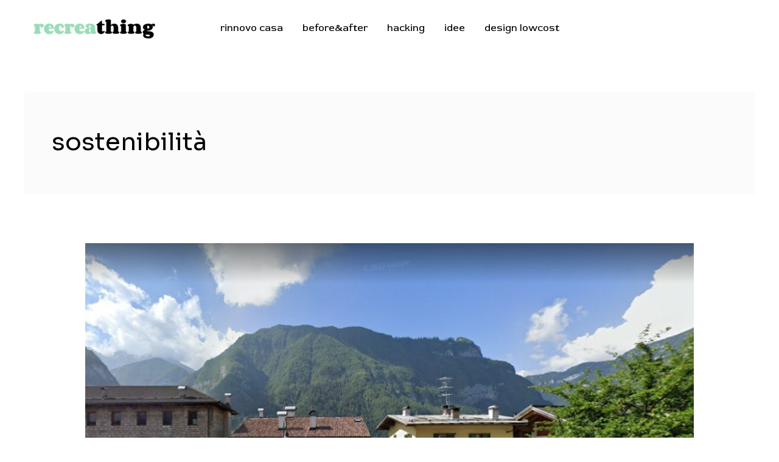

--- FILE ---
content_type: text/javascript
request_url: https://www.recreathing.com/wp-content/plugins/ultimate-post/assets/js/ultp-youtube-gallery-block.js?ver=5.0.4
body_size: 4713
content:
(function ($) {
	("use strict");

	$(document).ready(function () {
		initYouTubeGallery();
	});

	function initYouTubeGallery() {
		// Helper for parsing JSON data
		function parseMaybeJSON(val, fallback) {
			if (typeof val === "string") {
				try {
					return JSON.parse(val);
				} catch (e) {
					return fallback;
				}
			}
			return typeof val === "object" && val !== null ? val : fallback;
		}

		// Helper to truncate text responsively
		function truncateText(text, length) {
			if (!text) return "";
			const width = $(window).width();
			let maxLength;
			if (width < 600) {
				maxLength = length.sm || length.lg;
			} else if (width < 900) {
				maxLength = length.md || length.lg;
			} else {
				maxLength = length.lg;
			}
			return text.length > maxLength
				? text.substring(0, maxLength) + "..."
				: text;
		}

		// Helper to sort videos
		function sortVideos(videos, sortBy) {
			const sorted = [...videos];
			switch (sortBy) {
				case "title":
					return sorted.sort((a, b) =>
						a.title.localeCompare(b.title, undefined, {
							sensitivity: "base",
						})
					);
				case "latest":
					return sorted.sort(
						(a, b) =>
							new Date(b.publishedAt).getTime() -
							new Date(a.publishedAt).getTime()
					);
				case "date":
					return sorted.sort(
						(a, b) =>
							new Date(a.publishedAt).getTime() -
							new Date(b.publishedAt).getTime()
					);
				case "popular":
					return sorted.sort((a, b) => (b.viewCount || 0) - (a.viewCount || 0));
				default:
					return videos;
			}
		}

		// Extract playlist ID from URL or direct ID, and handle channel URLs/handles
		function getPlaylistId(input) {
			if (!input) return "";
			try {
				const url = new URL(input);
				if (url.hostname === "www.youtube.com") {
					if (url.pathname.startsWith("/channel/")) {
						return url.pathname.split("/channel/")[1];
					} else if (url.pathname.startsWith("/@")) {
						return url.pathname.substring(2); // Return handle for later resolution
					} else if (url.searchParams.get("list")) {
						return url.searchParams.get("list");
					}
				}
				return input;
			} catch (e) {
				return input;
			}
		}

		// Resolve handle to channel ID using YouTube API
		function resolveHandleToChannelId(handle, apiKey, callback) {
			$.get(
				`https://www.googleapis.com/youtube/v3/search?part=snippet&q=${encodeURIComponent(
					handle
				)}&type=channel&key=${apiKey}`
			)
				.done(function (data) {
					if (data.items && data.items.length > 0) {
						callback(data.items[0].snippet.channelId);
					} else {
						callback(null);
					}
				})
				.fail(function () {
					callback(null);
				});
		}

		// Helper function to generate video player iframe
		function generatePlayerIframe(videoId, config) {
			const params = [
				`autoplay=${config.autoplay ? "1" : "0"}`,
				`loop=${config.loop ? "1" : "0"}`,
				`mute=${config.mute ? "1" : "0"}`,
				`controls=${config.showPlayerControl ? "1" : "0"}`,
				`modestbranding=${config.hideYoutubeLogo ? "1" : "0"}`,
				config.loop ? `playlist=${videoId}` : null,
			]
				.filter(Boolean)
				.join("&");

			return `
				<div class="ultp-ytg-video-wrapper">
					<iframe 
						src="https://www.youtube.com/embed/${videoId}?${params}"
						title="YouTube Video"
						frameborder="0"
						allow="accelerometer; autoplay; clipboard-write; encrypted-media; gyroscope; picture-in-picture"
						allowfullscreen
					></iframe>
				</div>
			`;
		}

		// Generate text content (title and description)
		function getYoutubeTextContent(
			enableTitle,
			title,
			titleLength,
			enableDesc,
			description,
			descriptionLength,
			videoId
		) {
			let html = '<div class="ultp-ytg-content">';
			if (enableTitle) {
				html += `<div class="ultp-ytg-title"><a href="https://www.youtube.com/watch?v=${videoId}" target="_blank" rel="noopener noreferrer">${truncateText(
					title,
					titleLength
				)}</a></div>`;
			}
			if (enableDesc) {
				html += `<div class="ultp-ytg-description">${truncateText(
					description,
					descriptionLength
				)}</div>`;
			}
			html += "</div>";
			return html;
		}

		// Initialize YouTube Gallery
		$(".wp-block-ultimate-post-youtube-gallery").each(function () {
			const $block = $(this);
			const $wrapper = $block.find(".ultp-block-wrapper");
			let $container = $block.find(".ultp-ytg-view-grid, .ultp-ytg-container");
			const $loadMoreBtn = $block.find(".ultp-ytg-loadmore-btn");

			// Get configuration from data attributes
			const config = {
				playlistIdOrUrl: $block.data("playlist") || "",
				apiKey: $block.data("api-key") || "",
				cacheDuration: parseInt($block.data("cache-duration")) || 0,
				sortBy: $block.data("sort-by") || "date",
				galleryLayout: $block.data("gallery-layout") || "grid",
				videosPerPage: parseMaybeJSON($block.data("videos-per-page"), {
					lg: 9,
					md: 6,
					sm: 3,
				}),
				showVideoTitle: $block.data("show-video-title") == "1",
				videoTitleLength: parseMaybeJSON($block.data("video-title-length"), {
					lg: 50,
					md: 50,
					sm: 50,
				}),
				loadMoreEnable: $block.data("load-more-enable") == "1",
				moreButtonLabel: $block.data("more-button-label") || "More Videos",
				autoplay: $block.data("autoplay") == "1",
				loop: $block.data("loop") == "1",
				mute: $block.data("mute") == "1",
				showPlayerControl: $block.data("show-player-control") == "1",
				hideYoutubeLogo: $block.data("hide-youtube-logo") == "1",
				showDescription: $block.data("show-description") == "1",
				videoDescriptionLength: parseMaybeJSON(
					$block.data("video-description-length"),
					{
						lg: 100,
						md: 100,
						sm: 100,
					}
				),
				imageHeightRatio: $block.data("image-height-ratio") || "16-9",
				galleryColumn: parseMaybeJSON($block.data("gallery-column"), {
					lg: 3,
					md: 2,
					sm: 1,
				}),
				displayType: $block.data("display-type") || "grid",
				enableListView: $block.data("enable-list-view") == "1",
				enableIconAnimation: $block.data("enable-icon-animation") == "1",
				defaultYoutubeIcon: $block.data("enable-youtube-icon") == "1",
				imgHeight: $block.data("img-height"),
			};

			let playlistId = getPlaylistId(config.playlistIdOrUrl);

			// If it's a handle (starts with @), resolve to channel ID
			if (playlistId.startsWith("@")) {
				const handle = playlistId.substring(1);
				resolveHandleToChannelId(handle, config.apiKey, function (channelId) {
					if (channelId) {
						playlistId = channelId;
						proceedWithPlaylist(playlistId);
					} else {
						$wrapper.html(
							'<p style="color:#888">Invalid handle or API key.</p>'
						);
					}
				});
			} else {
				proceedWithPlaylist(playlistId);
			}

			function proceedWithPlaylist(playlistId) {
				// Convert channel ID to uploads playlist ID
				if (playlistId.startsWith("UC")) {
					playlistId = "UU" + playlistId.substring(2);
				}

				if (!playlistId || !config.apiKey) {
					$wrapper.html(
						'<p style="color:#888">Please provide both YouTube playlist ID/URL and API key.</p>'
					);
					return;
				}

				// State management
				let allVideos = [];
				let shownCount = config.videosPerPage.lg || 9;
				let activeVideo = null;
				let playingId = null;

				// Update responsive counts
				function updateResponsiveCounts() {
					const width = $(window).width();
					if (width < 600) {
						shownCount = Math.max(shownCount, config.videosPerPage.sm || 3);
					} else if (width < 900) {
						shownCount = Math.max(shownCount, config.videosPerPage.md || 6);
					} else {
						shownCount = Math.max(shownCount, config.videosPerPage.lg || 9);
					}
				}

				// Render videos for playlist layout
				function renderPlaylistLayout(videos) {
					if (!videos.length) {
						$container.html("<p>No videos found in this playlist.</p>");
						return;
					}

					if (!activeVideo) {
						activeVideo = videos[0];
					}

					let html = '<div class="ultp-ytg-main">';
					// Generate player iframe and place .ultp-ytg-content inside .ultp-ytg-video-wrapper
					const playerWrapper = `
						<div class="ultp-ytg-video-wrapper">
							<iframe 
								src="https://www.youtube.com/embed/${activeVideo.videoId}?${[
						`autoplay=${config.autoplay ? "1" : "0"}`,
						`loop=${config.loop ? "1" : "0"}`,
						`mute=${config.mute ? "1" : "0"}`,
						`controls=${config.showPlayerControl ? "1" : "0"}`,
						`modestbranding=${config.hideYoutubeLogo ? "1" : "0"}`,
						config.loop ? `playlist=${activeVideo.videoId}` : null,
					]
						.filter(Boolean)
						.join("&")}"
								title="YouTube Video"
								frameborder="0"
								allow="accelerometer; autoplay; clipboard-write; encrypted-media; gyroscope; picture-in-picture"
								allowfullscreen
							></iframe>
							${getYoutubeTextContent(
								config.showVideoTitle,
								activeVideo.title,
								config.videoTitleLength,
								config.showDescription,
								activeVideo.description,
								config.videoDescriptionLength,
								activeVideo.videoId
							)}
						</div>
					`;
					html += playerWrapper;
					html += "</div>";

					html += '<div class="ultp-ytg-playlist-sidebar">';
					html += '<div class="ultp-ytg-playlist-items">';
					videos.forEach(function (video) {
						const isActive = video.videoId === activeVideo.videoId;
						html += `
							<div class="ultp-ytg-playlist-item ${
								isActive ? "active" : ""
							}" data-video-id="${video.videoId}">
								<img src="${video.thumbnail}" alt="${video.title}" loading="lazy" />
								<div class="ultp-ytg-playlist-item-content">
									<div class="ultp-ytg-playlist-item-title">
										${truncateText(video.title, config.videoTitleLength)}
									</div>
								</div>
							</div>
						`;
					});
					html += "</div></div>";

					$container.html(html);
				}

				// Render videos for grid/list layout
				function renderGridLayout(videos, count) {
					if (!videos.length) {
						$container.html("<p>No videos found in this playlist.</p>");
						return;
					}

					const displayedVideos = videos.slice(0, count);
					let html = "";
					displayedVideos.forEach(function (video) {
						const isPlaying = playingId === video.videoId;
						html += `<div class="ultp-ytg-item${isPlaying ? " active" : ""}">`;
						html += `<div class="ultp-ytg-video">`;

						if (isPlaying) {
							html += generatePlayerIframe(video.videoId, config);
						} else {
							// enableIconAnimation
							const getSvgIcon = $(".ultp-ytg-play__icon").html();
							html += `
								<img src="${video.thumbnail}" alt="${
								video.title
							}" loading="lazy" data-video-id="${
								video.videoId
							}" style="cursor:pointer;" />
								<div class="ultp-ytg-play__icon${
									config.enableIconAnimation ? " ytg-icon-animation" : ""
								}">
									${getSvgIcon}
								</div>
							`;
						}

						html += `</div>`;
						html += `<div class="ultp-ytg-inside">`;
						html += getYoutubeTextContent(
							config.showVideoTitle,
							video.title,
							config.videoTitleLength,
							config.showDescription,
							video.description,
							config.videoDescriptionLength,
							video.videoId
						);
						html += `</div></div>`;
					});

					$container.html(html);

					// Update load more button visibility
					if (config.loadMoreEnable && count < videos.length) {
						$loadMoreBtn.show();
					} else {
						$loadMoreBtn.hide();
					}
				}

				// Render based on layout type
				function renderVideos(videos, count) {
					if (config.galleryLayout === "playlist") {
						renderPlaylistLayout(videos);
					} else {
						renderGridLayout(videos, count);
					}
				}

				// Fetch videos from YouTube API
				const cacheKey = `ultp_youtube_gallery_${playlistId}_${config.apiKey}_${config.sortBy}_${config.imgHeight}`;
				const duration = config.cacheDuration;
				let cached = null;

				try {
					cached = JSON.parse(localStorage.getItem(cacheKey));
				} catch (e) {
					cached = null;
				}

				const now = Date.now();
				if (
					cached &&
					cached.data &&
					cached.timestamp &&
					duration > 0 &&
					now - cached.timestamp < duration * 1000
				) {
					allVideos = sortVideos(cached.data, config.sortBy);
					renderVideos(allVideos, shownCount);
				} else {
					// Only show loading skeleton for grid/list layouts, not for playlist layout
					if (config.galleryLayout !== "playlist") {
						$container.html(`
							<div class="ultp-ytg-loading gallery-postx gallery-active">
								<div class="skeleton-box"></div>
								<div class="skeleton-box"></div>
								<div class="skeleton-box"></div>
								<div class="skeleton-box"></div>
								<div class="skeleton-box"></div>
								<div class="skeleton-box"></div>
							</div>
						`);
					} else {
						$container.html(`
							<div class="ultp-ytg-loading ultp-ytg-playlist-loading">
								<div class="ytg-loader"></div>
							</div>`);
					}

					$.get("https://www.googleapis.com/youtube/v3/playlistItems", {
						part: "snippet",
						maxResults: 50,
						playlistId: playlistId,
						key: config.apiKey,
					})
						.done(function (data) {
							setTimeout(function () {
								$container.empty(); // Remove loading after 3s
								if (data.error) {
									$container.html(
										`<div class="ultp-ytg-error">${
											data.error.message || "Failed to fetch playlist."
										}</div>`
									);
									return;
								}

								const videos = (data.items || [])
									.filter(function (item) {
										return (
											item.snippet.title !== "Private video" &&
											item.snippet.title !== "Deleted video"
										);
									})
									.map(function (item) {
										return {
											videoId: item.snippet.resourceId.videoId,
											title: item.snippet.title,
											thumbnail:
												(item.snippet.thumbnails &&
													item.snippet.thumbnails[config.imgHeight] &&
													item.snippet.thumbnails[config.imgHeight].url) ||
												item.snippet.thumbnails[config.imgHeight].url ||
												item.snippet.thumbnails?.medium?.url ||
												"",
											publishedAt: item.snippet.publishedAt || "",
											description: item.snippet.description || "",
											viewCount: 0, // Initialize for popular sorting
										};
									}); // If sorting by popular, fetch view counts
								if (config.sortBy === "popular") {
									const videoIds = videos.map((v) => v.videoId).join(",");
									$.get(
										`https://www.googleapis.com/youtube/v3/videos?part=statistics&id=${videoIds}&key=${config.apiKey}`
									)
										.done(function (statsData) {
											if (statsData.items) {
												const statsMap = {};
												statsData.items.forEach(function (item) {
													statsMap[item.id] = item.statistics.viewCount;
												});
												videos.forEach(function (v) {
													v.viewCount = parseInt(statsMap[v.videoId] || 0);
												});
											}
											allVideos = sortVideos(videos, config.sortBy);
											if (duration > 0) {
												try {
													localStorage.setItem(
														cacheKey,
														JSON.stringify({
															data: videos,
															timestamp: now,
														})
													);
												} catch (e) {
													console.warn("Failed to cache videos:", e);
												}
											}
											renderVideos(allVideos, shownCount);
										})
										.fail(function () {
											console.warn(
												"Failed to fetch video statistics for popular sorting."
											);
											allVideos = sortVideos(videos, config.sortBy);
											renderVideos(allVideos, shownCount);
										});
								} else {
									allVideos = sortVideos(videos, config.sortBy);
									if (duration > 0) {
										try {
											localStorage.setItem(
												cacheKey,
												JSON.stringify({
													data: videos,
													timestamp: now,
												})
											);
										} catch (e) {
											console.warn("Failed to cache videos:", e);
										}
									}
									renderVideos(allVideos, shownCount);
								}
							}, 2000);
						})
						.fail(function () {
							setTimeout(function () {
								$container.empty();
								$container.html(
									'<div class="ultp-ytg-error">Failed to fetch videos. Please try again.</div>'
								);
							}, 3000);
						});
				}

				// Event handlers
				$block.on("click", ".ultp-ytg-playlist-item", function () {
					const videoId = $(this).data("video-id");
					if (!videoId) return;

					activeVideo = allVideos.find(function (v) {
						return v.videoId === videoId;
					});

					if (activeVideo) {
						renderPlaylistLayout(allVideos);
					}
				});
				// Make clicking the play icon also start the video with loader fallback (per item)
				$block.on("click", ".ultp-ytg-play__icon", function () {
					// Find the previous img[data-video-id] sibling to get the videoId
					const $img = $(this).siblings("img[data-video-id]");
					const videoId = $img.data("video-id");
					if (!videoId) return;
					// Find the closest .ultp-ytg-item and its .ultp-ytg-video
					const $item = $(this).closest(".ultp-ytg-item");
					const $videoDiv = $item.find(".ultp-ytg-video");
					// Show loader only in this video area
					$videoDiv.html(
						'<div class="ultp-ytg-loading"><div class="ytg-loader"></div></div>'
					);
					// Add active class to this item, remove from others
					$item
						.addClass("active")
						.siblings(".ultp-ytg-item")
						.removeClass("active");
					setTimeout(function () {
						playingId = videoId;
						renderGridLayout(allVideos, shownCount);
					}, 1000);
				});

				$block.on("click", ".ultp-ytg-video img[data-video-id]", function () {
					const videoId = $(this).data("video-id");
					if (!videoId) return;

					playingId = videoId;
					renderGridLayout(allVideos, shownCount);
				});

				$loadMoreBtn.on("click", function () {
					shownCount += config.videosPerPage.lg;
					renderGridLayout(allVideos, shownCount);
				});
				// Responsive handling
				$(window).on("resize", function () {
					if (allVideos.length) {
						updateResponsiveCounts();
						renderVideos(allVideos, shownCount);
					}
				});
			}
		});
	}
})(jQuery);
